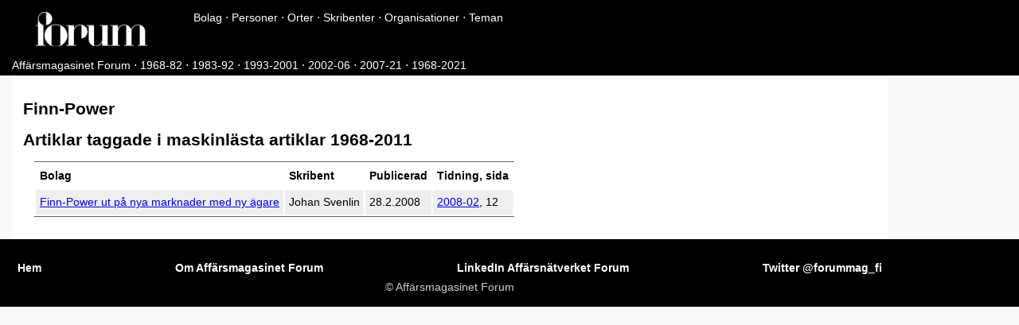

--- FILE ---
content_type: text/html; charset=UTF-8
request_url: https://forum-mag.fi/bolag/finn-power/
body_size: 1227
content:

<!DOCTYPE html>
<html lang="sv-fi">
  <head>


<script async src="https://www.googletagmanager.com/gtag/js?id=G-84457HKG9M"></script>
<script>
  window.dataLayer = window.dataLayer || [];
  function gtag(){dataLayer.push(arguments);}
  gtag('js', new Date());

  gtag('config', 'G-84457HKG9M');
</script>


    <meta charset="utf-8">

    <title>Finn-Power | Affärsmagasinet Forum</title>
    
    <meta name='og:site_name' content='Forum för ekonomi och teknik'>
    
    <meta property="issue" content="Forum för ekonomi och teknik">
    
    <meta name='medium' content='magazine'>

    <meta property="og:title" content="Finn-Power" />
<meta property="og:description" content="Affärsmagasinet Forum" />
<meta property="og:type" content="website" />
<meta property="og:url" content="https://forum-mag.fi/bolag/finn-power/" /><meta property="og:image" content="https://forum-mag.fi/img/Forum-logo-black-whitebg.png"/>


    <meta name="viewport" content="width=device-width, initial-scale=1">


    <link rel="stylesheet" href="https://fonts.googleapis.com/css?family=Hanken+Grotesk"> 
    <link rel="stylesheet" href="https://fonts.googleapis.com/css?family=Oswald"> 
    <link rel="stylesheet" href="https://fonts.googleapis.com/css?family=IBM+Plex+Sans+Condensed"> 
    <link rel="stylesheet" href="https://fonts.googleapis.com/css?family=Titillium+Web"> 
    <link rel="stylesheet" href="/css/style.css" />
    <link rel="stylesheet" href="/css/fonts.css" />
    <link href="//cdnjs.cloudflare.com/ajax/libs/highlight.js/9.12.0/styles/github.min.css" rel="stylesheet">

  </head>

  <body >
  <nav class="header">
        <div class="banner">
            <div class="wrapper">
            <div class="imgwrapper">
                <a href="/"><img width="140px" src="/img/Forum-logo-white.svg"></a> 
            </div>
            <div class="titlewrapper">
              <span class="navbar">
  
    <a href="/bolag/" title="Företag i Forum" >Bolag</a> ⋅ <a href="/personer/" title="Personer i Forum" >Personer</a> ⋅ <a href="/orter/" title="Artiklar i Forum enligt ort" >Orter</a> ⋅ <a href="/skribenter/" title="Artiklar i Forum enligt skribent" >Skribenter</a> ⋅ <a href="/organisationer/" title="Organisationer i Forum" >Organisationer</a> ⋅ <a href="/teman/" title="Teman i Forum" >Teman</a> 
</span> 


            </div>
            </div>
          </div>
      <div class="head-meta">
        <span class="navbar">
    
      <a href="/" title="Affärsmagasinet Forum" >Affärsmagasinet Forum</a>
     ⋅ <a href="/1968-82/" title="Forum åren 1968-82" >1968-82</a>
     ⋅ <a href="/1983-92/" title="Forum åren 1983-92" >1983-92</a>
     ⋅ <a href="/1993-2001/" title="Forum åren 1993-2001" >1993-2001</a>
     ⋅ <a href="/2002-06/" title="Forum åren 2002-06" >2002-06</a>
     ⋅ <a href="/2007-21/" title="Forum åren 2007-21" >2007-21</a>
     ⋅ <a href="/1968-2021/" title="Forum åren 1968-2021" >1968-2021</a>
    
  </span>
      
      </div>

    </nav>


<div class="container">
<article>

<h1>Finn-Power</h1>



<h2>Artiklar taggade i maskinlästa artiklar 1968-2011</h2>
    <table>
    <tr><td><b>Bolag</b></td><td><b>Skribent</b></td><td><b>Publicerad</b></td><td><b>Tidning, sida</b></td></tr>
    
    <tr><td><a href="https://forum-mag.fi/finn-power-ut-pa-nya-marknader-med-ny-agare/">Finn-Power ut på nya marknader med ny ägare</a></td><td>Johan Svenlin</td><td>28.2.2008</td><td><a href="/2008/02/">2008-02</a>, 12</td></tr>
    
    </table>

    

</article>


</div>
<script async src="//yihui.org/js/center-img.js"></script>

<footer>

<div class="footer">
  <ul class="menu">
    
    <li><a href="/"><span data-hover="Hem">Hem</span></a></li>
    
    <li><a href="/om-tidsskriften/"><span data-hover="Om Affärsmagasinet Forum">Om Affärsmagasinet Forum</span></a></li>
    
    <li><a href="https://www.linkedin.com/groups/1841943/"><span data-hover="LinkedIn Affärsnätverket Forum">LinkedIn Affärsnätverket Forum</span></a></li>
    
    <li><a href="https://twitter.com/forummag_fi"><span data-hover="Twitter @forummag_fi">Twitter @forummag_fi</span></a></li>
    
  </ul>
  
  <div class="copyright">© Affärsmagasinet Forum</div>
  
</div>
</footer>







<script type="text/javascript" src="/js/carousel.js"></script>
<link rel="stylesheet" href="/css/carousel.css">
</body>
</html>

